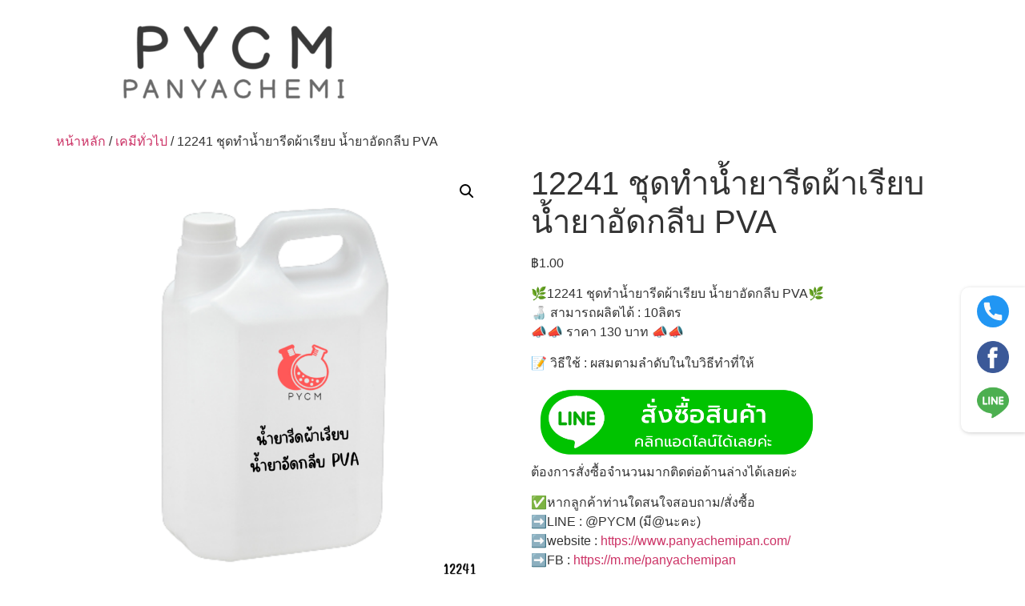

--- FILE ---
content_type: text/html; charset=UTF-8
request_url: https://teeposshop.com/shop/12241/
body_size: 13810
content:
<!doctype html>
<html lang="th">
<head>
	<meta charset="UTF-8">
	<meta name="viewport" content="width=device-width, initial-scale=1">
	<link rel="profile" href="https://gmpg.org/xfn/11">
	<meta name='robots' content='index, follow, max-image-preview:large, max-snippet:-1, max-video-preview:-1' />
<script>window._wca = window._wca || [];</script>

	<!-- This site is optimized with the Yoast SEO plugin v26.7 - https://yoast.com/wordpress/plugins/seo/ -->
	<title>12241 ชุดทำน้ำยารีดผ้าเรียบ น้ำยาอัดกลีบ PVA : PYCM ปัญญาเคมีภัณฑ์ จำหน่ายสารเคมีทุกชนิด</title>
	<meta name="description" content="12241 ชุดทำน้ำยารีดผ้าเรียบ น้ำยาอัดกลีบ PVA - PYCM ปัญญาเคมีภัณฑ์ จำหน่ายสารเคมีทุกชนิด ราคาถูก คุณภาพดี" />
	<link rel="canonical" href="https://teeposshop.com/shop/12241/" />
	<meta property="og:locale" content="th_TH" />
	<meta property="og:type" content="article" />
	<meta property="og:title" content="12241 ชุดทำน้ำยารีดผ้าเรียบ น้ำยาอัดกลีบ PVA : PYCM ปัญญาเคมีภัณฑ์ จำหน่ายสารเคมีทุกชนิด" />
	<meta property="og:description" content="12241 ชุดทำน้ำยารีดผ้าเรียบ น้ำยาอัดกลีบ PVA - PYCM ปัญญาเคมีภัณฑ์ จำหน่ายสารเคมีทุกชนิด ราคาถูก คุณภาพดี" />
	<meta property="og:url" content="https://teeposshop.com/shop/12241/" />
	<meta property="og:site_name" content="PYCM" />
	<meta property="article:modified_time" content="2022-06-13T08:17:51+00:00" />
	<meta property="og:image" content="https://teeposshop.com/wp-content/uploads/2022/06/12241-2-1.png" />
	<meta property="og:image:width" content="1080" />
	<meta property="og:image:height" content="1080" />
	<meta property="og:image:type" content="image/png" />
	<meta name="twitter:card" content="summary_large_image" />
	<meta name="twitter:label1" content="Est. reading time" />
	<meta name="twitter:data1" content="1 นาที" />
	<script type="application/ld+json" class="yoast-schema-graph">{"@context":"https://schema.org","@graph":[{"@type":"WebPage","@id":"https://teeposshop.com/shop/12241/","url":"https://teeposshop.com/shop/12241/","name":"12241 ชุดทำน้ำยารีดผ้าเรียบ น้ำยาอัดกลีบ PVA : PYCM ปัญญาเคมีภัณฑ์ จำหน่ายสารเคมีทุกชนิด","isPartOf":{"@id":"https://teeposshop.com/#website"},"primaryImageOfPage":{"@id":"https://teeposshop.com/shop/12241/#primaryimage"},"image":{"@id":"https://teeposshop.com/shop/12241/#primaryimage"},"thumbnailUrl":"https://i0.wp.com/teeposshop.com/wp-content/uploads/2022/06/12241-2-1.png?fit=1080%2C1080&ssl=1","datePublished":"2022-06-13T08:00:07+00:00","dateModified":"2022-06-13T08:17:51+00:00","description":"12241 ชุดทำน้ำยารีดผ้าเรียบ น้ำยาอัดกลีบ PVA - PYCM ปัญญาเคมีภัณฑ์ จำหน่ายสารเคมีทุกชนิด ราคาถูก คุณภาพดี","breadcrumb":{"@id":"https://teeposshop.com/shop/12241/#breadcrumb"},"inLanguage":"th","potentialAction":[{"@type":"ReadAction","target":["https://teeposshop.com/shop/12241/"]}]},{"@type":"ImageObject","inLanguage":"th","@id":"https://teeposshop.com/shop/12241/#primaryimage","url":"https://i0.wp.com/teeposshop.com/wp-content/uploads/2022/06/12241-2-1.png?fit=1080%2C1080&ssl=1","contentUrl":"https://i0.wp.com/teeposshop.com/wp-content/uploads/2022/06/12241-2-1.png?fit=1080%2C1080&ssl=1","width":1080,"height":1080,"caption":"12241 ชุดทำน้ำยารีดผ้าเรียบ น้ำยาอัดกลีบ PVA"},{"@type":"BreadcrumbList","@id":"https://teeposshop.com/shop/12241/#breadcrumb","itemListElement":[{"@type":"ListItem","position":1,"name":"Home","item":"https://teeposshop.com/"},{"@type":"ListItem","position":2,"name":"ร้านค้า","item":"https://teeposshop.com/"},{"@type":"ListItem","position":3,"name":"12241 ชุดทำน้ำยารีดผ้าเรียบ น้ำยาอัดกลีบ PVA"}]},{"@type":"WebSite","@id":"https://teeposshop.com/#website","url":"https://teeposshop.com/","name":"PYCM","description":"เคมีภัณฑ์ เคมีอุตสาหกรรม เคมีอาหาร เคมียา เคมีเกษตร เคมีระบบบำบัดน้ำ เคมีสิ่งทอ เคมีอาหารสัตว์ เคมีก่อสร้าง เคมีเครื่องสำอาง และ สารเคมีอื่นๆ","publisher":{"@id":"https://teeposshop.com/#/schema/person/62eef364e762371fa9feb4306672bb6b"},"potentialAction":[{"@type":"SearchAction","target":{"@type":"EntryPoint","urlTemplate":"https://teeposshop.com/?s={search_term_string}"},"query-input":{"@type":"PropertyValueSpecification","valueRequired":true,"valueName":"search_term_string"}}],"inLanguage":"th"},{"@type":["Person","Organization"],"@id":"https://teeposshop.com/#/schema/person/62eef364e762371fa9feb4306672bb6b","name":"preecha","image":{"@type":"ImageObject","inLanguage":"th","@id":"https://teeposshop.com/#/schema/person/image/","url":"https://i2.wp.com/teeposshop.com/wp-content/uploads/2021/12/cropped-cropped-logo.png?fit=512%2C512&ssl=1","contentUrl":"https://i2.wp.com/teeposshop.com/wp-content/uploads/2021/12/cropped-cropped-logo.png?fit=512%2C512&ssl=1","width":512,"height":512,"caption":"preecha"},"logo":{"@id":"https://teeposshop.com/#/schema/person/image/"},"sameAs":["https://teeposshop.com/"]}]}</script>
	<!-- / Yoast SEO plugin. -->


<link rel='dns-prefetch' href='//stats.wp.com' />
<link rel='preconnect' href='//i0.wp.com' />
<link rel='preconnect' href='//c0.wp.com' />
<link rel="alternate" title="oEmbed (JSON)" type="application/json+oembed" href="https://teeposshop.com/wp-json/oembed/1.0/embed?url=https%3A%2F%2Fteeposshop.com%2Fshop%2F12241%2F" />
<link rel="alternate" title="oEmbed (XML)" type="text/xml+oembed" href="https://teeposshop.com/wp-json/oembed/1.0/embed?url=https%3A%2F%2Fteeposshop.com%2Fshop%2F12241%2F&#038;format=xml" />
<style id='wp-img-auto-sizes-contain-inline-css'>
img:is([sizes=auto i],[sizes^="auto," i]){contain-intrinsic-size:3000px 1500px}
/*# sourceURL=wp-img-auto-sizes-contain-inline-css */
</style>
<style id='wp-block-library-inline-css'>
:root{--wp-block-synced-color:#7a00df;--wp-block-synced-color--rgb:122,0,223;--wp-bound-block-color:var(--wp-block-synced-color);--wp-editor-canvas-background:#ddd;--wp-admin-theme-color:#007cba;--wp-admin-theme-color--rgb:0,124,186;--wp-admin-theme-color-darker-10:#006ba1;--wp-admin-theme-color-darker-10--rgb:0,107,160.5;--wp-admin-theme-color-darker-20:#005a87;--wp-admin-theme-color-darker-20--rgb:0,90,135;--wp-admin-border-width-focus:2px}@media (min-resolution:192dpi){:root{--wp-admin-border-width-focus:1.5px}}.wp-element-button{cursor:pointer}:root .has-very-light-gray-background-color{background-color:#eee}:root .has-very-dark-gray-background-color{background-color:#313131}:root .has-very-light-gray-color{color:#eee}:root .has-very-dark-gray-color{color:#313131}:root .has-vivid-green-cyan-to-vivid-cyan-blue-gradient-background{background:linear-gradient(135deg,#00d084,#0693e3)}:root .has-purple-crush-gradient-background{background:linear-gradient(135deg,#34e2e4,#4721fb 50%,#ab1dfe)}:root .has-hazy-dawn-gradient-background{background:linear-gradient(135deg,#faaca8,#dad0ec)}:root .has-subdued-olive-gradient-background{background:linear-gradient(135deg,#fafae1,#67a671)}:root .has-atomic-cream-gradient-background{background:linear-gradient(135deg,#fdd79a,#004a59)}:root .has-nightshade-gradient-background{background:linear-gradient(135deg,#330968,#31cdcf)}:root .has-midnight-gradient-background{background:linear-gradient(135deg,#020381,#2874fc)}:root{--wp--preset--font-size--normal:16px;--wp--preset--font-size--huge:42px}.has-regular-font-size{font-size:1em}.has-larger-font-size{font-size:2.625em}.has-normal-font-size{font-size:var(--wp--preset--font-size--normal)}.has-huge-font-size{font-size:var(--wp--preset--font-size--huge)}.has-text-align-center{text-align:center}.has-text-align-left{text-align:left}.has-text-align-right{text-align:right}.has-fit-text{white-space:nowrap!important}#end-resizable-editor-section{display:none}.aligncenter{clear:both}.items-justified-left{justify-content:flex-start}.items-justified-center{justify-content:center}.items-justified-right{justify-content:flex-end}.items-justified-space-between{justify-content:space-between}.screen-reader-text{border:0;clip-path:inset(50%);height:1px;margin:-1px;overflow:hidden;padding:0;position:absolute;width:1px;word-wrap:normal!important}.screen-reader-text:focus{background-color:#ddd;clip-path:none;color:#444;display:block;font-size:1em;height:auto;left:5px;line-height:normal;padding:15px 23px 14px;text-decoration:none;top:5px;width:auto;z-index:100000}html :where(.has-border-color){border-style:solid}html :where([style*=border-top-color]){border-top-style:solid}html :where([style*=border-right-color]){border-right-style:solid}html :where([style*=border-bottom-color]){border-bottom-style:solid}html :where([style*=border-left-color]){border-left-style:solid}html :where([style*=border-width]){border-style:solid}html :where([style*=border-top-width]){border-top-style:solid}html :where([style*=border-right-width]){border-right-style:solid}html :where([style*=border-bottom-width]){border-bottom-style:solid}html :where([style*=border-left-width]){border-left-style:solid}html :where(img[class*=wp-image-]){height:auto;max-width:100%}:where(figure){margin:0 0 1em}html :where(.is-position-sticky){--wp-admin--admin-bar--position-offset:var(--wp-admin--admin-bar--height,0px)}@media screen and (max-width:600px){html :where(.is-position-sticky){--wp-admin--admin-bar--position-offset:0px}}

/*# sourceURL=wp-block-library-inline-css */
</style><style id='global-styles-inline-css'>
:root{--wp--preset--aspect-ratio--square: 1;--wp--preset--aspect-ratio--4-3: 4/3;--wp--preset--aspect-ratio--3-4: 3/4;--wp--preset--aspect-ratio--3-2: 3/2;--wp--preset--aspect-ratio--2-3: 2/3;--wp--preset--aspect-ratio--16-9: 16/9;--wp--preset--aspect-ratio--9-16: 9/16;--wp--preset--color--black: #000000;--wp--preset--color--cyan-bluish-gray: #abb8c3;--wp--preset--color--white: #ffffff;--wp--preset--color--pale-pink: #f78da7;--wp--preset--color--vivid-red: #cf2e2e;--wp--preset--color--luminous-vivid-orange: #ff6900;--wp--preset--color--luminous-vivid-amber: #fcb900;--wp--preset--color--light-green-cyan: #7bdcb5;--wp--preset--color--vivid-green-cyan: #00d084;--wp--preset--color--pale-cyan-blue: #8ed1fc;--wp--preset--color--vivid-cyan-blue: #0693e3;--wp--preset--color--vivid-purple: #9b51e0;--wp--preset--gradient--vivid-cyan-blue-to-vivid-purple: linear-gradient(135deg,rgb(6,147,227) 0%,rgb(155,81,224) 100%);--wp--preset--gradient--light-green-cyan-to-vivid-green-cyan: linear-gradient(135deg,rgb(122,220,180) 0%,rgb(0,208,130) 100%);--wp--preset--gradient--luminous-vivid-amber-to-luminous-vivid-orange: linear-gradient(135deg,rgb(252,185,0) 0%,rgb(255,105,0) 100%);--wp--preset--gradient--luminous-vivid-orange-to-vivid-red: linear-gradient(135deg,rgb(255,105,0) 0%,rgb(207,46,46) 100%);--wp--preset--gradient--very-light-gray-to-cyan-bluish-gray: linear-gradient(135deg,rgb(238,238,238) 0%,rgb(169,184,195) 100%);--wp--preset--gradient--cool-to-warm-spectrum: linear-gradient(135deg,rgb(74,234,220) 0%,rgb(151,120,209) 20%,rgb(207,42,186) 40%,rgb(238,44,130) 60%,rgb(251,105,98) 80%,rgb(254,248,76) 100%);--wp--preset--gradient--blush-light-purple: linear-gradient(135deg,rgb(255,206,236) 0%,rgb(152,150,240) 100%);--wp--preset--gradient--blush-bordeaux: linear-gradient(135deg,rgb(254,205,165) 0%,rgb(254,45,45) 50%,rgb(107,0,62) 100%);--wp--preset--gradient--luminous-dusk: linear-gradient(135deg,rgb(255,203,112) 0%,rgb(199,81,192) 50%,rgb(65,88,208) 100%);--wp--preset--gradient--pale-ocean: linear-gradient(135deg,rgb(255,245,203) 0%,rgb(182,227,212) 50%,rgb(51,167,181) 100%);--wp--preset--gradient--electric-grass: linear-gradient(135deg,rgb(202,248,128) 0%,rgb(113,206,126) 100%);--wp--preset--gradient--midnight: linear-gradient(135deg,rgb(2,3,129) 0%,rgb(40,116,252) 100%);--wp--preset--font-size--small: 13px;--wp--preset--font-size--medium: 20px;--wp--preset--font-size--large: 36px;--wp--preset--font-size--x-large: 42px;--wp--preset--spacing--20: 0.44rem;--wp--preset--spacing--30: 0.67rem;--wp--preset--spacing--40: 1rem;--wp--preset--spacing--50: 1.5rem;--wp--preset--spacing--60: 2.25rem;--wp--preset--spacing--70: 3.38rem;--wp--preset--spacing--80: 5.06rem;--wp--preset--shadow--natural: 6px 6px 9px rgba(0, 0, 0, 0.2);--wp--preset--shadow--deep: 12px 12px 50px rgba(0, 0, 0, 0.4);--wp--preset--shadow--sharp: 6px 6px 0px rgba(0, 0, 0, 0.2);--wp--preset--shadow--outlined: 6px 6px 0px -3px rgb(255, 255, 255), 6px 6px rgb(0, 0, 0);--wp--preset--shadow--crisp: 6px 6px 0px rgb(0, 0, 0);}:root { --wp--style--global--content-size: 800px;--wp--style--global--wide-size: 1200px; }:where(body) { margin: 0; }.wp-site-blocks > .alignleft { float: left; margin-right: 2em; }.wp-site-blocks > .alignright { float: right; margin-left: 2em; }.wp-site-blocks > .aligncenter { justify-content: center; margin-left: auto; margin-right: auto; }:where(.wp-site-blocks) > * { margin-block-start: 24px; margin-block-end: 0; }:where(.wp-site-blocks) > :first-child { margin-block-start: 0; }:where(.wp-site-blocks) > :last-child { margin-block-end: 0; }:root { --wp--style--block-gap: 24px; }:root :where(.is-layout-flow) > :first-child{margin-block-start: 0;}:root :where(.is-layout-flow) > :last-child{margin-block-end: 0;}:root :where(.is-layout-flow) > *{margin-block-start: 24px;margin-block-end: 0;}:root :where(.is-layout-constrained) > :first-child{margin-block-start: 0;}:root :where(.is-layout-constrained) > :last-child{margin-block-end: 0;}:root :where(.is-layout-constrained) > *{margin-block-start: 24px;margin-block-end: 0;}:root :where(.is-layout-flex){gap: 24px;}:root :where(.is-layout-grid){gap: 24px;}.is-layout-flow > .alignleft{float: left;margin-inline-start: 0;margin-inline-end: 2em;}.is-layout-flow > .alignright{float: right;margin-inline-start: 2em;margin-inline-end: 0;}.is-layout-flow > .aligncenter{margin-left: auto !important;margin-right: auto !important;}.is-layout-constrained > .alignleft{float: left;margin-inline-start: 0;margin-inline-end: 2em;}.is-layout-constrained > .alignright{float: right;margin-inline-start: 2em;margin-inline-end: 0;}.is-layout-constrained > .aligncenter{margin-left: auto !important;margin-right: auto !important;}.is-layout-constrained > :where(:not(.alignleft):not(.alignright):not(.alignfull)){max-width: var(--wp--style--global--content-size);margin-left: auto !important;margin-right: auto !important;}.is-layout-constrained > .alignwide{max-width: var(--wp--style--global--wide-size);}body .is-layout-flex{display: flex;}.is-layout-flex{flex-wrap: wrap;align-items: center;}.is-layout-flex > :is(*, div){margin: 0;}body .is-layout-grid{display: grid;}.is-layout-grid > :is(*, div){margin: 0;}body{padding-top: 0px;padding-right: 0px;padding-bottom: 0px;padding-left: 0px;}a:where(:not(.wp-element-button)){text-decoration: underline;}:root :where(.wp-element-button, .wp-block-button__link){background-color: #32373c;border-width: 0;color: #fff;font-family: inherit;font-size: inherit;font-style: inherit;font-weight: inherit;letter-spacing: inherit;line-height: inherit;padding-top: calc(0.667em + 2px);padding-right: calc(1.333em + 2px);padding-bottom: calc(0.667em + 2px);padding-left: calc(1.333em + 2px);text-decoration: none;text-transform: inherit;}.has-black-color{color: var(--wp--preset--color--black) !important;}.has-cyan-bluish-gray-color{color: var(--wp--preset--color--cyan-bluish-gray) !important;}.has-white-color{color: var(--wp--preset--color--white) !important;}.has-pale-pink-color{color: var(--wp--preset--color--pale-pink) !important;}.has-vivid-red-color{color: var(--wp--preset--color--vivid-red) !important;}.has-luminous-vivid-orange-color{color: var(--wp--preset--color--luminous-vivid-orange) !important;}.has-luminous-vivid-amber-color{color: var(--wp--preset--color--luminous-vivid-amber) !important;}.has-light-green-cyan-color{color: var(--wp--preset--color--light-green-cyan) !important;}.has-vivid-green-cyan-color{color: var(--wp--preset--color--vivid-green-cyan) !important;}.has-pale-cyan-blue-color{color: var(--wp--preset--color--pale-cyan-blue) !important;}.has-vivid-cyan-blue-color{color: var(--wp--preset--color--vivid-cyan-blue) !important;}.has-vivid-purple-color{color: var(--wp--preset--color--vivid-purple) !important;}.has-black-background-color{background-color: var(--wp--preset--color--black) !important;}.has-cyan-bluish-gray-background-color{background-color: var(--wp--preset--color--cyan-bluish-gray) !important;}.has-white-background-color{background-color: var(--wp--preset--color--white) !important;}.has-pale-pink-background-color{background-color: var(--wp--preset--color--pale-pink) !important;}.has-vivid-red-background-color{background-color: var(--wp--preset--color--vivid-red) !important;}.has-luminous-vivid-orange-background-color{background-color: var(--wp--preset--color--luminous-vivid-orange) !important;}.has-luminous-vivid-amber-background-color{background-color: var(--wp--preset--color--luminous-vivid-amber) !important;}.has-light-green-cyan-background-color{background-color: var(--wp--preset--color--light-green-cyan) !important;}.has-vivid-green-cyan-background-color{background-color: var(--wp--preset--color--vivid-green-cyan) !important;}.has-pale-cyan-blue-background-color{background-color: var(--wp--preset--color--pale-cyan-blue) !important;}.has-vivid-cyan-blue-background-color{background-color: var(--wp--preset--color--vivid-cyan-blue) !important;}.has-vivid-purple-background-color{background-color: var(--wp--preset--color--vivid-purple) !important;}.has-black-border-color{border-color: var(--wp--preset--color--black) !important;}.has-cyan-bluish-gray-border-color{border-color: var(--wp--preset--color--cyan-bluish-gray) !important;}.has-white-border-color{border-color: var(--wp--preset--color--white) !important;}.has-pale-pink-border-color{border-color: var(--wp--preset--color--pale-pink) !important;}.has-vivid-red-border-color{border-color: var(--wp--preset--color--vivid-red) !important;}.has-luminous-vivid-orange-border-color{border-color: var(--wp--preset--color--luminous-vivid-orange) !important;}.has-luminous-vivid-amber-border-color{border-color: var(--wp--preset--color--luminous-vivid-amber) !important;}.has-light-green-cyan-border-color{border-color: var(--wp--preset--color--light-green-cyan) !important;}.has-vivid-green-cyan-border-color{border-color: var(--wp--preset--color--vivid-green-cyan) !important;}.has-pale-cyan-blue-border-color{border-color: var(--wp--preset--color--pale-cyan-blue) !important;}.has-vivid-cyan-blue-border-color{border-color: var(--wp--preset--color--vivid-cyan-blue) !important;}.has-vivid-purple-border-color{border-color: var(--wp--preset--color--vivid-purple) !important;}.has-vivid-cyan-blue-to-vivid-purple-gradient-background{background: var(--wp--preset--gradient--vivid-cyan-blue-to-vivid-purple) !important;}.has-light-green-cyan-to-vivid-green-cyan-gradient-background{background: var(--wp--preset--gradient--light-green-cyan-to-vivid-green-cyan) !important;}.has-luminous-vivid-amber-to-luminous-vivid-orange-gradient-background{background: var(--wp--preset--gradient--luminous-vivid-amber-to-luminous-vivid-orange) !important;}.has-luminous-vivid-orange-to-vivid-red-gradient-background{background: var(--wp--preset--gradient--luminous-vivid-orange-to-vivid-red) !important;}.has-very-light-gray-to-cyan-bluish-gray-gradient-background{background: var(--wp--preset--gradient--very-light-gray-to-cyan-bluish-gray) !important;}.has-cool-to-warm-spectrum-gradient-background{background: var(--wp--preset--gradient--cool-to-warm-spectrum) !important;}.has-blush-light-purple-gradient-background{background: var(--wp--preset--gradient--blush-light-purple) !important;}.has-blush-bordeaux-gradient-background{background: var(--wp--preset--gradient--blush-bordeaux) !important;}.has-luminous-dusk-gradient-background{background: var(--wp--preset--gradient--luminous-dusk) !important;}.has-pale-ocean-gradient-background{background: var(--wp--preset--gradient--pale-ocean) !important;}.has-electric-grass-gradient-background{background: var(--wp--preset--gradient--electric-grass) !important;}.has-midnight-gradient-background{background: var(--wp--preset--gradient--midnight) !important;}.has-small-font-size{font-size: var(--wp--preset--font-size--small) !important;}.has-medium-font-size{font-size: var(--wp--preset--font-size--medium) !important;}.has-large-font-size{font-size: var(--wp--preset--font-size--large) !important;}.has-x-large-font-size{font-size: var(--wp--preset--font-size--x-large) !important;}
/*# sourceURL=global-styles-inline-css */
</style>

<style id='woocommerce-inline-inline-css'>
.woocommerce form .form-row .required { visibility: visible; }
/*# sourceURL=woocommerce-inline-inline-css */
</style>
<link rel='stylesheet' id='wpo_min-header-0-css' href='https://teeposshop.com/wp-content/cache/wpo-minify/1768122756/assets/wpo-minify-header-e00d13db.min.css' media='all' />
<link rel='stylesheet' id='photoswipe-css' href='https://c0.wp.com/p/woocommerce/10.4.3/assets/css/photoswipe/photoswipe.min.css' media='all' />
<link rel='stylesheet' id='photoswipe-default-skin-css' href='https://c0.wp.com/p/woocommerce/10.4.3/assets/css/photoswipe/default-skin/default-skin.min.css' media='all' />
<link rel='stylesheet' id='woocommerce-layout-css' href='https://c0.wp.com/p/woocommerce/10.4.3/assets/css/woocommerce-layout.css' media='all' />
<style id='woocommerce-layout-inline-css'>

	.infinite-scroll .woocommerce-pagination {
		display: none;
	}
/*# sourceURL=woocommerce-layout-inline-css */
</style>
<link rel='stylesheet' id='woocommerce-smallscreen-css' href='https://c0.wp.com/p/woocommerce/10.4.3/assets/css/woocommerce-smallscreen.css' media='only screen and (max-width: 768px)' />
<link rel='stylesheet' id='woocommerce-general-css' href='https://c0.wp.com/p/woocommerce/10.4.3/assets/css/woocommerce.css' media='all' />
<link rel='stylesheet' id='wpo_min-header-6-css' href='https://teeposshop.com/wp-content/cache/wpo-minify/1768122756/assets/wpo-minify-header-b7b32af4.min.css' media='all' />
<script src="https://c0.wp.com/c/6.9/wp-includes/js/jquery/jquery.min.js" id="jquery-core-js"></script>
<script src="https://c0.wp.com/c/6.9/wp-includes/js/jquery/jquery-migrate.min.js" id="jquery-migrate-js"></script>
<script src="https://c0.wp.com/p/woocommerce/10.4.3/assets/js/jquery-blockui/jquery.blockUI.min.js" id="wc-jquery-blockui-js" defer data-wp-strategy="defer"></script>
<script id="wc-add-to-cart-js-extra">
var wc_add_to_cart_params = {"ajax_url":"/wp-admin/admin-ajax.php","wc_ajax_url":"/?wc-ajax=%%endpoint%%","i18n_view_cart":"\u0e14\u0e39\u0e15\u0e30\u0e01\u0e23\u0e49\u0e32\u0e2a\u0e34\u0e19\u0e04\u0e49\u0e32","cart_url":"https://teeposshop.com/cart/","is_cart":"","cart_redirect_after_add":"no"};
//# sourceURL=wc-add-to-cart-js-extra
</script>
<script src="https://c0.wp.com/p/woocommerce/10.4.3/assets/js/frontend/add-to-cart.min.js" id="wc-add-to-cart-js" defer data-wp-strategy="defer"></script>
<script src="https://c0.wp.com/p/woocommerce/10.4.3/assets/js/zoom/jquery.zoom.min.js" id="wc-zoom-js" defer data-wp-strategy="defer"></script>
<script src="https://c0.wp.com/p/woocommerce/10.4.3/assets/js/flexslider/jquery.flexslider.min.js" id="wc-flexslider-js" defer data-wp-strategy="defer"></script>
<script src="https://c0.wp.com/p/woocommerce/10.4.3/assets/js/photoswipe/photoswipe.min.js" id="wc-photoswipe-js" defer data-wp-strategy="defer"></script>
<script src="https://c0.wp.com/p/woocommerce/10.4.3/assets/js/photoswipe/photoswipe-ui-default.min.js" id="wc-photoswipe-ui-default-js" defer data-wp-strategy="defer"></script>
<script id="wc-single-product-js-extra">
var wc_single_product_params = {"i18n_required_rating_text":"\u0e01\u0e23\u0e38\u0e13\u0e32\u0e40\u0e25\u0e37\u0e2d\u0e01\u0e23\u0e30\u0e14\u0e31\u0e1a","i18n_rating_options":["1 of 5 stars","2 of 5 stars","3 of 5 stars","4 of 5 stars","5 of 5 stars"],"i18n_product_gallery_trigger_text":"View full-screen image gallery","review_rating_required":"yes","flexslider":{"rtl":false,"animation":"slide","smoothHeight":true,"directionNav":false,"controlNav":"thumbnails","slideshow":false,"animationSpeed":500,"animationLoop":false,"allowOneSlide":false},"zoom_enabled":"1","zoom_options":[],"photoswipe_enabled":"1","photoswipe_options":{"shareEl":false,"closeOnScroll":false,"history":false,"hideAnimationDuration":0,"showAnimationDuration":0},"flexslider_enabled":"1"};
//# sourceURL=wc-single-product-js-extra
</script>
<script src="https://c0.wp.com/p/woocommerce/10.4.3/assets/js/frontend/single-product.min.js" id="wc-single-product-js" defer data-wp-strategy="defer"></script>
<script src="https://c0.wp.com/p/woocommerce/10.4.3/assets/js/js-cookie/js.cookie.min.js" id="wc-js-cookie-js" defer data-wp-strategy="defer"></script>
<script id="woocommerce-js-extra">
var woocommerce_params = {"ajax_url":"/wp-admin/admin-ajax.php","wc_ajax_url":"/?wc-ajax=%%endpoint%%","i18n_password_show":"Show password","i18n_password_hide":"Hide password"};
//# sourceURL=woocommerce-js-extra
</script>
<script src="https://c0.wp.com/p/woocommerce/10.4.3/assets/js/frontend/woocommerce.min.js" id="woocommerce-js" defer data-wp-strategy="defer"></script>
<script src="https://stats.wp.com/s-202603.js" id="woocommerce-analytics-js" defer data-wp-strategy="defer"></script>
<link rel="https://api.w.org/" href="https://teeposshop.com/wp-json/" /><link rel="alternate" title="JSON" type="application/json" href="https://teeposshop.com/wp-json/wp/v2/product/2799" /><link rel="EditURI" type="application/rsd+xml" title="RSD" href="https://teeposshop.com/xmlrpc.php?rsd" />

<link rel='shortlink' href='https://teeposshop.com/?p=2799' />
	<style>img#wpstats{display:none}</style>
		<meta name="description" content="🌿12241 ชุดทำน้ำยารีดผ้าเรียบ น้ำยาอัดกลีบ PVA🌿
🍶 สามารถผลิตได้ : 10ลิตร
📣📣 ราคา 130 บาท 📣📣

📝 วิธีใช้ : ผสมตามลำดับในใบวิธีทำที่ให้

ต้องการสั่งซื้อจำนวนมากติดต่อด้านล่างได้เลยค่ะ

✅หากลูกค้าท่านใดสนใจสอบถาม/สั่งซื้อ
➡️LINE : @PYCM (มี@นะคะ)
➡️website : https://www.panyachemipan.com/
➡️FB : https://m.me/panyachemipan

#ชุดเคมี #ชุดเคมีโลชั่นครีมเซรั่มผลิตราคาถูก #เคมีภัณฑ์ #ส่วนประกอบเครื่องสำอาง #chemi #โรงงาน #เครื่องสำอาง
#ร้านขายเคมีภัณฑ์ #หัวน้ำหอม #perfume #เครื่องปั่นครีม #เครื่องบรรจุครีม เครื่องอบฟิล์มหด #เคมีอุตสาหกรรม #จำหน่ายเคมี #อุปกรณ์การเกษตร">
	<noscript><style>.woocommerce-product-gallery{ opacity: 1 !important; }</style></noscript>
	<link rel="icon" href="https://i0.wp.com/teeposshop.com/wp-content/uploads/2021/12/cropped-cropped-logo.png?fit=32%2C32&#038;ssl=1" sizes="32x32" />
<link rel="icon" href="https://i0.wp.com/teeposshop.com/wp-content/uploads/2021/12/cropped-cropped-logo.png?fit=192%2C192&#038;ssl=1" sizes="192x192" />
<link rel="apple-touch-icon" href="https://i0.wp.com/teeposshop.com/wp-content/uploads/2021/12/cropped-cropped-logo.png?fit=180%2C180&#038;ssl=1" />
<meta name="msapplication-TileImage" content="https://i0.wp.com/teeposshop.com/wp-content/uploads/2021/12/cropped-cropped-logo.png?fit=270%2C270&#038;ssl=1" />
<link rel='stylesheet' id='wc-blocks-style-css' href='https://c0.wp.com/p/woocommerce/10.4.3/assets/client/blocks/wc-blocks.css' media='all' />
</head>
<body class="wp-singular product-template-default single single-product postid-2799 wp-custom-logo wp-embed-responsive wp-theme-hello-elementor theme-hello-elementor woocommerce woocommerce-page woocommerce-no-js hello-elementor-default">



<a class="skip-link screen-reader-text" href="#content">Skip to content</a>


<header id="site-header" class="site-header">

	<div class="site-branding">
		<a href="https://teeposshop.com/" class="custom-logo-link" rel="home"><img width="449" height="126" src="https://i0.wp.com/teeposshop.com/wp-content/uploads/2021/12/cropped-cropped-cropped-logo.png?fit=449%2C126&amp;ssl=1" class="custom-logo" alt="PYCM" decoding="async" fetchpriority="high" srcset="https://i0.wp.com/teeposshop.com/wp-content/uploads/2021/12/cropped-cropped-cropped-logo.png?w=449&amp;ssl=1 449w, https://i0.wp.com/teeposshop.com/wp-content/uploads/2021/12/cropped-cropped-cropped-logo.png?resize=300%2C84&amp;ssl=1 300w, https://i0.wp.com/teeposshop.com/wp-content/uploads/2021/12/cropped-cropped-cropped-logo.png?resize=224%2C63&amp;ssl=1 224w" sizes="(max-width: 449px) 100vw, 449px" /></a>	</div>

	</header>

	<div id="primary" class="content-area"><main id="main" class="site-main" role="main"><nav class="woocommerce-breadcrumb" aria-label="Breadcrumb"><a href="https://teeposshop.com">หน้าหลัก</a>&nbsp;&#47;&nbsp;<a href="https://teeposshop.com/product-category/%e0%b9%80%e0%b8%84%e0%b8%a1%e0%b8%b5%e0%b8%97%e0%b8%b1%e0%b9%88%e0%b8%a7%e0%b9%84%e0%b8%9b/">เคมีทั่วไป</a>&nbsp;&#47;&nbsp;12241 ชุดทำน้ำยารีดผ้าเรียบ น้ำยาอัดกลีบ PVA</nav>
					
			<div class="woocommerce-notices-wrapper"></div><div id="product-2799" class="product type-product post-2799 status-publish first instock product_cat-24 product_tag-chemi product_tag-perfume product_tag-35 product_tag-360 product_tag-62 product_tag-352 product_tag-349 product_tag-357 product_tag-351 product_tag-350 product_tag-354 product_tag-136 product_tag-45 product_tag-353 product_tag-20 product_tag-69 product_tag-304 product_tag-166 product_tag-359 product_tag-356 has-post-thumbnail shipping-taxable purchasable product-type-simple">

	<div class="woocommerce-product-gallery woocommerce-product-gallery--with-images woocommerce-product-gallery--columns-4 images" data-columns="4" style="opacity: 0; transition: opacity .25s ease-in-out;">
	<div class="woocommerce-product-gallery__wrapper">
		<div data-thumb="https://i0.wp.com/teeposshop.com/wp-content/uploads/2022/06/12241-2-1.png?resize=100%2C100&#038;ssl=1" data-thumb-alt="12241 ชุดทำน้ำยารีดผ้าเรียบ น้ำยาอัดกลีบ PVA" data-thumb-srcset="https://i0.wp.com/teeposshop.com/wp-content/uploads/2022/06/12241-2-1.png?w=1080&amp;ssl=1 1080w, https://i0.wp.com/teeposshop.com/wp-content/uploads/2022/06/12241-2-1.png?resize=350%2C350&amp;ssl=1 350w, https://i0.wp.com/teeposshop.com/wp-content/uploads/2022/06/12241-2-1.png?resize=100%2C100&amp;ssl=1 100w, https://i0.wp.com/teeposshop.com/wp-content/uploads/2022/06/12241-2-1.png?resize=920%2C920&amp;ssl=1 920w, https://i0.wp.com/teeposshop.com/wp-content/uploads/2022/06/12241-2-1.png?resize=768%2C768&amp;ssl=1 768w"  data-thumb-sizes="(max-width: 100px) 100vw, 100px" class="woocommerce-product-gallery__image"><a href="https://i0.wp.com/teeposshop.com/wp-content/uploads/2022/06/12241-2-1.png?fit=1080%2C1080&#038;ssl=1"><img width="920" height="920" src="https://i0.wp.com/teeposshop.com/wp-content/uploads/2022/06/12241-2-1.png?fit=920%2C920&amp;ssl=1" class="wp-post-image" alt="12241 ชุดทำน้ำยารีดผ้าเรียบ น้ำยาอัดกลีบ PVA" data-caption="" data-src="https://i0.wp.com/teeposshop.com/wp-content/uploads/2022/06/12241-2-1.png?fit=1080%2C1080&#038;ssl=1" data-large_image="https://i0.wp.com/teeposshop.com/wp-content/uploads/2022/06/12241-2-1.png?fit=1080%2C1080&#038;ssl=1" data-large_image_width="1080" data-large_image_height="1080" decoding="async" srcset="https://i0.wp.com/teeposshop.com/wp-content/uploads/2022/06/12241-2-1.png?w=1080&amp;ssl=1 1080w, https://i0.wp.com/teeposshop.com/wp-content/uploads/2022/06/12241-2-1.png?resize=350%2C350&amp;ssl=1 350w, https://i0.wp.com/teeposshop.com/wp-content/uploads/2022/06/12241-2-1.png?resize=100%2C100&amp;ssl=1 100w, https://i0.wp.com/teeposshop.com/wp-content/uploads/2022/06/12241-2-1.png?resize=920%2C920&amp;ssl=1 920w, https://i0.wp.com/teeposshop.com/wp-content/uploads/2022/06/12241-2-1.png?resize=768%2C768&amp;ssl=1 768w" sizes="(max-width: 920px) 100vw, 920px" /></a></div>	</div>
</div>

	<div class="summary entry-summary">
		<h1 class="product_title entry-title">12241 ชุดทำน้ำยารีดผ้าเรียบ น้ำยาอัดกลีบ PVA</h1><p class="price"><span class="woocommerce-Price-amount amount"><bdi><span class="woocommerce-Price-currencySymbol">&#3647;</span>1.00</bdi></span></p>
<div class="woocommerce-product-details__short-description">
	<p>🌿12241 ชุดทำน้ำยารีดผ้าเรียบ น้ำยาอัดกลีบ PVA🌿<br />
🍶 สามารถผลิตได้ : 10ลิตร<br />
📣📣 ราคา 130 บาท 📣📣</p>
<p>📝 วิธีใช้ : ผสมตามลำดับในใบวิธีทำที่ให้</p>
<p><a href="https://lin.ee/wVuO8nI"><img class="aligncenter wp-image-1165" src="https://teeposshop.com/wp-content/uploads/2022/04/icon-line.png" alt="" width="361" height="98" /></a>ต้องการสั่งซื้อจำนวนมากติดต่อด้านล่างได้เลยค่ะ</p>
<p>✅หากลูกค้าท่านใดสนใจสอบถาม/สั่งซื้อ<br />
➡️LINE : @PYCM (มี@นะคะ)<br />
➡️website : <a href="https://www.panyachemipan.com/" target="_blank" rel="nofollow noopener">https://www.panyachemipan.com/</a><br />
➡️FB : <a href="https://m.me/panyachemipan" target="_blank" rel="nofollow noopener">https://m.me/panyachemipan</a></p>
<p>#ชุดเคมี #ชุดเคมีโลชั่นครีมเซรั่มผลิตราคาถูก #เคมีภัณฑ์ #ส่วนประกอบเครื่องสำอาง #chemi #โรงงาน #เครื่องสำอาง<br />
#ร้านขายเคมีภัณฑ์ #หัวน้ำหอม #perfume #เครื่องปั่นครีม #เครื่องบรรจุครีม เครื่องอบฟิล์มหด #เคมีอุตสาหกรรม #จำหน่ายเคมี #อุปกรณ์การเกษตร</p>
</div>

	
	<form class="cart" action="https://teeposshop.com/shop/12241/" method="post" enctype='multipart/form-data'>
		
		<div class="quantity">
		<label class="screen-reader-text" for="quantity_696bb920b1f33">จำนวน 12241 ชุดทำน้ำยารีดผ้าเรียบ น้ำยาอัดกลีบ PVA ชิ้น</label>
	<input
		type="number"
				id="quantity_696bb920b1f33"
		class="input-text qty text"
		name="quantity"
		value="1"
		aria-label="Product quantity"
				min="1"
							step="1"
			placeholder=""
			inputmode="numeric"
			autocomplete="off"
			/>
	</div>

		<button type="submit" name="add-to-cart" value="2799" class="single_add_to_cart_button button alt">หยิบใส่ตะกร้า</button>

			</form>

	
<div class="product_meta">

	
	
		<span class="sku_wrapper">รหัสสินค้า: <span class="sku">12241</span></span>

	
	<span class="posted_in">หมวดหมู่: <a href="https://teeposshop.com/product-category/%e0%b9%80%e0%b8%84%e0%b8%a1%e0%b8%b5%e0%b8%97%e0%b8%b1%e0%b9%88%e0%b8%a7%e0%b9%84%e0%b8%9b/" rel="tag">เคมีทั่วไป</a></span>
	<span class="tagged_as">ป้ายกำกับ: <a href="https://teeposshop.com/product-tag/chemi/" rel="tag">chemi</a>, <a href="https://teeposshop.com/product-tag/perfume/" rel="tag">perfume</a>, <a href="https://teeposshop.com/product-tag/%e0%b8%82%e0%b8%b2%e0%b8%a2%e0%b9%80%e0%b8%84%e0%b8%a1%e0%b8%b5%e0%b8%a3%e0%b8%b2%e0%b8%84%e0%b8%b2%e0%b8%96%e0%b8%b9%e0%b8%81/" rel="tag">ขายเคมีราคาถูก</a>, <a href="https://teeposshop.com/product-tag/%e0%b8%88%e0%b8%b3%e0%b8%ab%e0%b8%99%e0%b9%88%e0%b8%b2%e0%b8%a2%e0%b9%80%e0%b8%84%e0%b8%a1%e0%b8%b5/" rel="tag">จำหน่ายเคมี</a>, <a href="https://teeposshop.com/product-tag/%e0%b8%8a%e0%b8%b8%e0%b8%94%e0%b9%80%e0%b8%84%e0%b8%a1%e0%b8%b5/" rel="tag">ชุดเคมี</a>, <a href="https://teeposshop.com/product-tag/%e0%b8%8a%e0%b8%b8%e0%b8%94%e0%b9%80%e0%b8%84%e0%b8%a1%e0%b8%b5%e0%b9%80%e0%b8%84%e0%b8%a3%e0%b8%b7%e0%b9%88%e0%b8%ad%e0%b8%87%e0%b8%aa%e0%b8%b3%e0%b8%ad%e0%b8%b2%e0%b8%87%e0%b8%a3%e0%b8%b2%e0%b8%84/" rel="tag">ชุดเคมีเครื่องสำอางราคาถูก</a>, <a href="https://teeposshop.com/product-tag/%e0%b8%a1%e0%b8%b5%e0%b8%a7%e0%b8%b4%e0%b8%98%e0%b8%b5%e0%b8%97%e0%b8%b3%e0%b9%83%e0%b8%ab%e0%b9%89%e0%b8%ad%e0%b8%a2%e0%b9%88%e0%b8%b2%e0%b8%87%e0%b8%a5%e0%b8%b0%e0%b9%80%e0%b8%ad%e0%b8%b5%e0%b8%a2/" rel="tag">มีวิธีทำให้อย่างละเอียดทุกชุด</a>, <a href="https://teeposshop.com/product-tag/%e0%b8%a3%e0%b9%89%e0%b8%b2%e0%b8%99%e0%b8%82%e0%b8%b2%e0%b8%a2%e0%b9%80%e0%b8%84%e0%b8%a1%e0%b8%b5%e0%b8%a0%e0%b8%b1%e0%b8%93%e0%b8%91%e0%b9%8c/" rel="tag">ร้านขายเคมีภัณฑ์</a>, <a href="https://teeposshop.com/product-tag/%e0%b8%aa%e0%b8%a3%e0%b9%89%e0%b8%b2%e0%b8%87%e0%b8%a3%e0%b8%b2%e0%b8%a2%e0%b9%84%e0%b8%94%e0%b9%89/" rel="tag">สร้างรายได้</a>, <a href="https://teeposshop.com/product-tag/%e0%b8%aa%e0%b8%a3%e0%b9%89%e0%b8%b2%e0%b8%87%e0%b8%ad%e0%b8%b2%e0%b8%8a%e0%b8%b5%e0%b8%9e/" rel="tag">สร้างอาชีพ</a>, <a href="https://teeposshop.com/product-tag/%e0%b8%aa%e0%b9%88%e0%b8%a7%e0%b8%99%e0%b8%9b%e0%b8%a3%e0%b8%b0%e0%b8%81%e0%b8%ad%e0%b8%9a%e0%b9%80%e0%b8%84%e0%b8%a3%e0%b8%b7%e0%b9%88%e0%b8%ad%e0%b8%87%e0%b8%aa%e0%b8%b3%e0%b8%ad%e0%b8%b2%e0%b8%87/" rel="tag">ส่วนประกอบเครื่องสำอาง</a>, <a href="https://teeposshop.com/product-tag/%e0%b8%ab%e0%b8%b1%e0%b8%a7%e0%b8%99%e0%b9%89%e0%b8%b3%e0%b8%ab%e0%b8%ad%e0%b8%a1/" rel="tag">หัวน้ำหอม</a>, <a href="https://teeposshop.com/product-tag/%e0%b8%ad%e0%b8%b8%e0%b8%9b%e0%b8%81%e0%b8%a3%e0%b8%93%e0%b9%8c%e0%b8%81%e0%b8%b2%e0%b8%a3%e0%b9%80%e0%b8%81%e0%b8%a9%e0%b8%95%e0%b8%a3/" rel="tag">อุปกรณ์การเกษตร</a>, <a href="https://teeposshop.com/product-tag/%e0%b9%80%e0%b8%84%e0%b8%a1%e0%b8%b5%e0%b8%a0%e0%b8%b1%e0%b8%93%e0%b8%91%e0%b9%8c/" rel="tag">เคมีภัณฑ์</a>, <a href="https://teeposshop.com/product-tag/%e0%b9%80%e0%b8%84%e0%b8%a1%e0%b8%b5%e0%b8%ad%e0%b8%b8%e0%b8%95%e0%b8%aa%e0%b8%b2%e0%b8%ab%e0%b8%81%e0%b8%a3%e0%b8%a3%e0%b8%a1/" rel="tag">เคมีอุตสาหกรรม</a>, <a href="https://teeposshop.com/product-tag/%e0%b9%80%e0%b8%84%e0%b8%a3%e0%b8%b7%e0%b9%88%e0%b8%ad%e0%b8%87%e0%b8%9a%e0%b8%a3%e0%b8%a3%e0%b8%88%e0%b8%b8%e0%b8%84%e0%b8%a3%e0%b8%b5%e0%b8%a1/" rel="tag">เครื่องบรรจุครีม</a>, <a href="https://teeposshop.com/product-tag/%e0%b9%80%e0%b8%84%e0%b8%a3%e0%b8%b7%e0%b9%88%e0%b8%ad%e0%b8%87%e0%b8%9b%e0%b8%b1%e0%b9%88%e0%b8%99%e0%b8%84%e0%b8%a3%e0%b8%b5%e0%b8%a1/" rel="tag">เครื่องปั่นครีม</a>, <a href="https://teeposshop.com/product-tag/%e0%b9%80%e0%b8%84%e0%b8%a3%e0%b8%b7%e0%b9%88%e0%b8%ad%e0%b8%87%e0%b8%aa%e0%b8%b3%e0%b8%ad%e0%b8%b2%e0%b8%87/" rel="tag">เครื่องสำอาง</a>, <a href="https://teeposshop.com/product-tag/%e0%b9%80%e0%b8%84%e0%b8%a3%e0%b8%b7%e0%b9%88%e0%b8%ad%e0%b8%87%e0%b8%ad%e0%b8%9a%e0%b8%9f%e0%b8%b4%e0%b8%a5%e0%b9%8c%e0%b8%a1%e0%b8%ab%e0%b8%94/" rel="tag">เครื่องอบฟิล์มหด</a>, <a href="https://teeposshop.com/product-tag/%e0%b9%82%e0%b8%a3%e0%b8%87%e0%b8%87%e0%b8%b2%e0%b8%99/" rel="tag">โรงงาน</a></span>
	
</div>
	</div>

	
	<div class="woocommerce-tabs wc-tabs-wrapper">
		<ul class="tabs wc-tabs" role="tablist">
							<li role="presentation" class="description_tab" id="tab-title-description">
					<a href="#tab-description" role="tab" aria-controls="tab-description">
						คำอธิบาย					</a>
				</li>
					</ul>
					<div class="woocommerce-Tabs-panel woocommerce-Tabs-panel--description panel entry-content wc-tab" id="tab-description" role="tabpanel" aria-labelledby="tab-title-description">
				
	<h2>คำอธิบาย</h2>

	<div class="wmtp-tab-tt-footer-main">
		<div class="  wmtp-tab-tt-footer wmtp-tab-mobile-horizontal wmtp-none-desktop wmtp-none-tablet wmtp-none-mobile wmtp-- choose style - wmtp-mobile-w33-per wmtp-tableSize-w80" style="background-color: #fff;box-shadow: 1px 1px 5px #ccc;bottom:25%;right: 0;border-radius: 10px 0 0 10px;"><ul id="wmtp-length-li"><li class="wmtp-borderNone visible"><a target="_blank" href="tel:0864180910" class="wmtp-zoominout wmtp-tooltip " rel="nofollow"><img class="wmtp-call-class" style="width: 40px;" src="https://teeposshop.com/wp-content/plugins/wmtp-call-and-social-button/images/wmtp-phone-receiver.svg"><p class="wmtp-phonesize" style="color: #fff;">Call now</p>
								<span class="wmtp-tooltiptext" style="right: 105%; background-color:#dd3333;color:#fff; ">Call now</span></a></li>
								<li class="visible"><a  href="http://m.me/panyachemipan" class=" wmtp-tooltip" rel="nofollow"><img style="width: 40px;" src="https://teeposshop.com/wp-content/uploads/2022/02/facebook.png"><p class="wmtp-phonesize" style="color: #fff;">FB</p>
						<span class="wmtp-tooltiptext" style="right: 105%; background-color:#dd3333;color:#fff; ">FB</span></a></li>
						<li class="visible"><a  href="https://line.me/ti/p/~@PYCM" class=" wmtp-tooltip" rel="nofollow"><img style="width: 40px;" src="https://teeposshop.com/wp-content/uploads/2022/02/line.png"><p class="wmtp-phonesize" style="color: #fff;">LINE</p>
						<span class="wmtp-tooltiptext" style="right: 105%; background-color:#dd3333;color:#fff; ">LINE</span></a></li>
									</ul>
		</div>
	</div>

	<div id="wmtpPopupFormOpen" class="wmtp-screen-chat-popup">			
		<div class="wmtp-chat-popup" id="wmtpFormPopup">
			<div class="wmtp-form-container">
								<form method="post" enctype="multipart/form-data" id="wmtpPopupSubmitForm" action="#">
					<div class="wmtpPopupTitle">Contact Form</div>

					
											<!-- Fallback to default fields if no custom fields -->
						<label class="wmtpPopupField">Name</label>
						<input class="wmtpPreviewField" type="text" name="wmtp_field_0" placeholder="Enter your name">

						<label class="wmtpPopupField">Phone</label>
						<input class="wmtpPreviewField" type="text" name="wmtp_field_1" placeholder="Enter your phone">
						
						<label class="wmtpPopupField">Email</label>
						<input class="wmtpPreviewField" type="email" name="wmtp_field_2" placeholder="Enter your email">

						<label class="wmtpPopupField">Message</label>
						<textarea class="wmtpPopupTextarea" name="wmtp_field_3" placeholder="Type message.." required></textarea>
					
										<button type="submit" id="wmtpBtnSubmitForm" class="wmtpPreviewBtn wmtpPreviewMar" name="wmtpSubmitForm" data-original-text="Send">Send</button>
					
				</form>
				<button type="button" class="btn wmtpCancelPopup" onclick="wmtpCloseForm()">&times;</button>
				<div id="wmtpNotifySubmit" style="display: none;">Thank you for your submission!</div>							</div>
		</div>
	</div>

	<p><img data-recalc-dims="1" decoding="async" class="alignnone size-full wp-image-2800" src="https://i0.wp.com/teeposshop.com/wp-content/uploads/2022/06/12241-1-1.png?resize=800%2C800&#038;ssl=1" alt="12241 ชุดทำน้ำยารีดผ้าเรียบ น้ำยาอัดกลีบ PVA" width="800" height="800" srcset="https://i0.wp.com/teeposshop.com/wp-content/uploads/2022/06/12241-1-1.png?w=1080&amp;ssl=1 1080w, https://i0.wp.com/teeposshop.com/wp-content/uploads/2022/06/12241-1-1.png?resize=100%2C100&amp;ssl=1 100w, https://i0.wp.com/teeposshop.com/wp-content/uploads/2022/06/12241-1-1.png?resize=920%2C920&amp;ssl=1 920w, https://i0.wp.com/teeposshop.com/wp-content/uploads/2022/06/12241-1-1.png?resize=768%2C768&amp;ssl=1 768w, https://i0.wp.com/teeposshop.com/wp-content/uploads/2022/06/12241-1-1.png?resize=350%2C350&amp;ssl=1 350w" sizes="(max-width: 800px) 100vw, 800px" /></p>
			</div>
		
			</div>


	<section class="related products">

					<h2>สินค้าที่เกี่ยวข้อง</h2>
				<ul class="products columns-4">

			
					<li class="product type-product post-127 status-publish first instock product_cat-24 product_cat-23 product_cat-19 product_tag-35 product_tag-20 has-post-thumbnail shipping-taxable product-type-simple">
	<a href="https://teeposshop.com/shop/%e0%b8%81%e0%b8%a3%e0%b8%94%e0%b8%ad%e0%b8%b0%e0%b8%8b%e0%b8%b4%e0%b8%95%e0%b8%b4%e0%b8%81-%e0%b8%81%e0%b8%a3%e0%b8%94%e0%b8%99%e0%b9%89%e0%b8%b3%e0%b8%aa%e0%b9%89%e0%b8%a1-acetic-acid/" class="woocommerce-LoopProduct-link woocommerce-loop-product__link"><img width="350" height="350" src="https://i0.wp.com/teeposshop.com/wp-content/uploads/2021/12/%E0%B8%81%E0%B8%A3%E0%B8%94%E0%B8%99%E0%B9%89%E0%B8%B3%E0%B8%AA%E0%B9%89%E0%B8%A1%E0%B9%81%E0%B8%97%E0%B9%89.jpg?resize=350%2C350&amp;ssl=1" class="attachment-woocommerce_thumbnail size-woocommerce_thumbnail" alt="กรดอะซิติก/กรดน้ำส้ม (Acetic acid)" decoding="async" loading="lazy" /><h2 class="woocommerce-loop-product__title">กรดอะซิติก/กรดน้ำส้ม (Acetic acid)</h2>
</a><a href="https://teeposshop.com/shop/%e0%b8%81%e0%b8%a3%e0%b8%94%e0%b8%ad%e0%b8%b0%e0%b8%8b%e0%b8%b4%e0%b8%95%e0%b8%b4%e0%b8%81-%e0%b8%81%e0%b8%a3%e0%b8%94%e0%b8%99%e0%b9%89%e0%b8%b3%e0%b8%aa%e0%b9%89%e0%b8%a1-acetic-acid/" aria-describedby="woocommerce_loop_add_to_cart_link_describedby_127" data-quantity="1" class="button product_type_simple" data-product_id="127" data-product_sku="กรดอะซิติก/กรดน้ำส้ม (Acetic acid)" aria-label="อ่านเพิ่มเติมเกี่ยวกับ &ldquo;กรดอะซิติก/กรดน้ำส้ม (Acetic acid)&rdquo;" rel="nofollow" data-success_message="">อ่านเพิ่ม</a>	<span id="woocommerce_loop_add_to_cart_link_describedby_127" class="screen-reader-text">
			</span>
</li>

			
					<li class="product type-product post-186 status-publish instock product_cat-23 product_tag-35 product_tag-20 has-post-thumbnail shipping-taxable purchasable product-type-simple">
	<a href="https://teeposshop.com/shop/12948-ammonium-bicarbonate-%e0%b9%81%e0%b8%ad%e0%b8%a1%e0%b9%82%e0%b8%a1%e0%b9%80%e0%b8%99%e0%b8%b5%e0%b8%a2%e0%b8%a1%e0%b9%84%e0%b8%9a%e0%b8%84%e0%b8%b2%e0%b8%a3%e0%b9%8c%e0%b8%9a%e0%b8%ad%e0%b9%80/" class="woocommerce-LoopProduct-link woocommerce-loop-product__link"><img width="350" height="350" src="https://i0.wp.com/teeposshop.com/wp-content/uploads/2022/01/12948-Ammonium-Bicarbonate-%E0%B9%81%E0%B8%AD%E0%B8%A1%E0%B9%82%E0%B8%A1%E0%B9%80%E0%B8%99%E0%B8%B5%E0%B8%A2%E0%B8%A1%E0%B9%84%E0%B8%9A%E0%B8%84%E0%B8%B2%E0%B8%A3%E0%B9%8C%E0%B8%9A%E0%B8%AD%E0%B9%80%E0%B8%99%E0%B8%95.jpg?resize=350%2C350&amp;ssl=1" class="attachment-woocommerce_thumbnail size-woocommerce_thumbnail" alt="12948 Ammonium Bicarbonate แอมโมเนียมไบคาร์บอเนต" decoding="async" loading="lazy" /><h2 class="woocommerce-loop-product__title">12948 Ammonium Bicarbonate แอมโมเนียมไบคาร์บอเนต</h2>
	<span class="price"><span class="woocommerce-Price-amount amount"><bdi><span class="woocommerce-Price-currencySymbol">&#3647;</span>1.00</bdi></span></span>
</a><a href="/shop/12241/?add-to-cart=186" aria-describedby="woocommerce_loop_add_to_cart_link_describedby_186" data-quantity="1" class="button product_type_simple add_to_cart_button ajax_add_to_cart" data-product_id="186" data-product_sku="12948 Ammonium Bicarbonate แอมโมเนียมไบคาร์บอเนต" aria-label="Add to cart: &ldquo;12948 Ammonium Bicarbonate แอมโมเนียมไบคาร์บอเนต&rdquo;" rel="nofollow" data-success_message="&ldquo;12948 Ammonium Bicarbonate แอมโมเนียมไบคาร์บอเนต&rdquo; has been added to your cart" role="button">หยิบใส่ตะกร้า</a>	<span id="woocommerce_loop_add_to_cart_link_describedby_186" class="screen-reader-text">
			</span>
</li>

			
					<li class="product type-product post-96 status-publish instock product_cat-24 product_cat-19 product_tag-potassium-hydroxide product_tag-35 product_tag-20 product_tag-42 has-post-thumbnail shipping-taxable product-type-simple">
	<a href="https://teeposshop.com/shop/12939-potassium-hydroxide-%e0%b9%82%e0%b8%9b%e0%b8%a3%e0%b9%81%e0%b8%95%e0%b8%aa%e0%b9%80%e0%b8%8b%e0%b8%b5%e0%b8%a2%e0%b8%a1-%e0%b9%84%e0%b8%ae%e0%b8%94%e0%b8%a3%e0%b8%ad%e0%b8%81%e0%b9%84%e0%b8%8b/" class="woocommerce-LoopProduct-link woocommerce-loop-product__link"><img width="350" height="350" src="https://i0.wp.com/teeposshop.com/wp-content/uploads/2021/12/potassium-hydroxide-%E0%B9%82%E0%B8%9B%E0%B8%A3%E0%B9%81%E0%B8%95%E0%B8%AA%E0%B9%80%E0%B8%8B%E0%B8%B5%E0%B8%A2%E0%B8%A1-%E0%B9%84%E0%B8%AE%E0%B8%94%E0%B8%A3%E0%B8%AD%E0%B8%81%E0%B9%84%E0%B8%8B%E0%B8%94%E0%B9%8C.png?resize=350%2C350&amp;ssl=1" class="attachment-woocommerce_thumbnail size-woocommerce_thumbnail" alt="12939 potassium hydroxide โปรแตสเซียม ไฮดรอกไซด์" decoding="async" loading="lazy" /><h2 class="woocommerce-loop-product__title">12939 potassium hydroxide โปรแตสเซียม ไฮดรอกไซด์</h2>
</a><a href="https://teeposshop.com/shop/12939-potassium-hydroxide-%e0%b9%82%e0%b8%9b%e0%b8%a3%e0%b9%81%e0%b8%95%e0%b8%aa%e0%b9%80%e0%b8%8b%e0%b8%b5%e0%b8%a2%e0%b8%a1-%e0%b9%84%e0%b8%ae%e0%b8%94%e0%b8%a3%e0%b8%ad%e0%b8%81%e0%b9%84%e0%b8%8b/" aria-describedby="woocommerce_loop_add_to_cart_link_describedby_96" data-quantity="1" class="button product_type_simple" data-product_id="96" data-product_sku="12939" aria-label="อ่านเพิ่มเติมเกี่ยวกับ &ldquo;12939 potassium hydroxide โปรแตสเซียม ไฮดรอกไซด์&rdquo;" rel="nofollow" data-success_message="">อ่านเพิ่ม</a>	<span id="woocommerce_loop_add_to_cart_link_describedby_96" class="screen-reader-text">
			</span>
</li>

			
					<li class="product type-product post-167 status-publish last instock product_cat-34 product_cat-24 product_cat-23 product_tag-35 product_tag-20 has-post-thumbnail shipping-taxable product-type-simple">
	<a href="https://teeposshop.com/shop/caramel-color-%e0%b8%aa%e0%b8%b5%e0%b8%84%e0%b8%b2%e0%b8%a3%e0%b8%b2%e0%b9%80%e0%b8%a1%e0%b8%a5/" class="woocommerce-LoopProduct-link woocommerce-loop-product__link"><img width="350" height="350" src="https://i0.wp.com/teeposshop.com/wp-content/uploads/2022/01/%E0%B8%AA%E0%B8%B5%E0%B8%84%E0%B8%B2%E0%B8%A3%E0%B8%B2%E0%B9%80%E0%B8%A1%E0%B8%A5-copy.jpg?resize=350%2C350&amp;ssl=1" class="attachment-woocommerce_thumbnail size-woocommerce_thumbnail" alt="Caramel Color (สีคาราเมล)" decoding="async" loading="lazy" /><h2 class="woocommerce-loop-product__title">Caramel Color (สีคาราเมล)</h2>
</a><a href="https://teeposshop.com/shop/caramel-color-%e0%b8%aa%e0%b8%b5%e0%b8%84%e0%b8%b2%e0%b8%a3%e0%b8%b2%e0%b9%80%e0%b8%a1%e0%b8%a5/" aria-describedby="woocommerce_loop_add_to_cart_link_describedby_167" data-quantity="1" class="button product_type_simple" data-product_id="167" data-product_sku="Caramel Color (สีคาราเมล)" aria-label="อ่านเพิ่มเติมเกี่ยวกับ &ldquo;Caramel Color (สีคาราเมล)&rdquo;" rel="nofollow" data-success_message="">อ่านเพิ่ม</a>	<span id="woocommerce_loop_add_to_cart_link_describedby_167" class="screen-reader-text">
			</span>
</li>

			
		</ul>

	</section>
	</div>


		
	</main></div>
	
<footer id="site-footer" class="site-footer">
	</footer>

<script type="speculationrules">
{"prefetch":[{"source":"document","where":{"and":[{"href_matches":"/*"},{"not":{"href_matches":["/wp-*.php","/wp-admin/*","/wp-content/uploads/*","/wp-content/*","/wp-content/plugins/*","/wp-content/themes/hello-elementor/*","/*\\?(.+)"]}},{"not":{"selector_matches":"a[rel~=\"nofollow\"]"}},{"not":{"selector_matches":".no-prefetch, .no-prefetch a"}}]},"eagerness":"conservative"}]}
</script>
<script type="application/ld+json">{"@context":"https://schema.org/","@graph":[{"@context":"https://schema.org/","@type":"BreadcrumbList","itemListElement":[{"@type":"ListItem","position":1,"item":{"name":"\u0e2b\u0e19\u0e49\u0e32\u0e2b\u0e25\u0e31\u0e01","@id":"https://teeposshop.com"}},{"@type":"ListItem","position":2,"item":{"name":"\u0e40\u0e04\u0e21\u0e35\u0e17\u0e31\u0e48\u0e27\u0e44\u0e1b","@id":"https://teeposshop.com/product-category/%e0%b9%80%e0%b8%84%e0%b8%a1%e0%b8%b5%e0%b8%97%e0%b8%b1%e0%b9%88%e0%b8%a7%e0%b9%84%e0%b8%9b/"}},{"@type":"ListItem","position":3,"item":{"name":"12241 \u0e0a\u0e38\u0e14\u0e17\u0e33\u0e19\u0e49\u0e33\u0e22\u0e32\u0e23\u0e35\u0e14\u0e1c\u0e49\u0e32\u0e40\u0e23\u0e35\u0e22\u0e1a \u0e19\u0e49\u0e33\u0e22\u0e32\u0e2d\u0e31\u0e14\u0e01\u0e25\u0e35\u0e1a PVA","@id":"https://teeposshop.com/shop/12241/"}}]},{"@context":"https://schema.org/","@type":"Product","@id":"https://teeposshop.com/shop/12241/#product","name":"12241 \u0e0a\u0e38\u0e14\u0e17\u0e33\u0e19\u0e49\u0e33\u0e22\u0e32\u0e23\u0e35\u0e14\u0e1c\u0e49\u0e32\u0e40\u0e23\u0e35\u0e22\u0e1a \u0e19\u0e49\u0e33\u0e22\u0e32\u0e2d\u0e31\u0e14\u0e01\u0e25\u0e35\u0e1a PVA","url":"https://teeposshop.com/shop/12241/","description":"\ud83c\udf3f12241 \u0e0a\u0e38\u0e14\u0e17\u0e33\u0e19\u0e49\u0e33\u0e22\u0e32\u0e23\u0e35\u0e14\u0e1c\u0e49\u0e32\u0e40\u0e23\u0e35\u0e22\u0e1a \u0e19\u0e49\u0e33\u0e22\u0e32\u0e2d\u0e31\u0e14\u0e01\u0e25\u0e35\u0e1a PVA\ud83c\udf3f\r\n\ud83c\udf76 \u0e2a\u0e32\u0e21\u0e32\u0e23\u0e16\u0e1c\u0e25\u0e34\u0e15\u0e44\u0e14\u0e49 : 10\u0e25\u0e34\u0e15\u0e23\r\n\ud83d\udce3\ud83d\udce3 \u0e23\u0e32\u0e04\u0e32 130 \u0e1a\u0e32\u0e17 \ud83d\udce3\ud83d\udce3\r\n\r\n\ud83d\udcdd \u0e27\u0e34\u0e18\u0e35\u0e43\u0e0a\u0e49 : \u0e1c\u0e2a\u0e21\u0e15\u0e32\u0e21\u0e25\u0e33\u0e14\u0e31\u0e1a\u0e43\u0e19\u0e43\u0e1a\u0e27\u0e34\u0e18\u0e35\u0e17\u0e33\u0e17\u0e35\u0e48\u0e43\u0e2b\u0e49\r\n\r\n\u0e15\u0e49\u0e2d\u0e07\u0e01\u0e32\u0e23\u0e2a\u0e31\u0e48\u0e07\u0e0b\u0e37\u0e49\u0e2d\u0e08\u0e33\u0e19\u0e27\u0e19\u0e21\u0e32\u0e01\u0e15\u0e34\u0e14\u0e15\u0e48\u0e2d\u0e14\u0e49\u0e32\u0e19\u0e25\u0e48\u0e32\u0e07\u0e44\u0e14\u0e49\u0e40\u0e25\u0e22\u0e04\u0e48\u0e30\r\n\r\n\u2705\u0e2b\u0e32\u0e01\u0e25\u0e39\u0e01\u0e04\u0e49\u0e32\u0e17\u0e48\u0e32\u0e19\u0e43\u0e14\u0e2a\u0e19\u0e43\u0e08\u0e2a\u0e2d\u0e1a\u0e16\u0e32\u0e21/\u0e2a\u0e31\u0e48\u0e07\u0e0b\u0e37\u0e49\u0e2d\r\n\u27a1\ufe0fLINE : @PYCM (\u0e21\u0e35@\u0e19\u0e30\u0e04\u0e30)\r\n\u27a1\ufe0fwebsite :\u00a0https://www.panyachemipan.com/\r\n\u27a1\ufe0fFB :\u00a0https://m.me/panyachemipan\r\n\r\n#\u0e0a\u0e38\u0e14\u0e40\u0e04\u0e21\u0e35 #\u0e0a\u0e38\u0e14\u0e40\u0e04\u0e21\u0e35\u0e42\u0e25\u0e0a\u0e31\u0e48\u0e19\u0e04\u0e23\u0e35\u0e21\u0e40\u0e0b\u0e23\u0e31\u0e48\u0e21\u0e1c\u0e25\u0e34\u0e15\u0e23\u0e32\u0e04\u0e32\u0e16\u0e39\u0e01 #\u0e40\u0e04\u0e21\u0e35\u0e20\u0e31\u0e13\u0e11\u0e4c #\u0e2a\u0e48\u0e27\u0e19\u0e1b\u0e23\u0e30\u0e01\u0e2d\u0e1a\u0e40\u0e04\u0e23\u0e37\u0e48\u0e2d\u0e07\u0e2a\u0e33\u0e2d\u0e32\u0e07 #chemi #\u0e42\u0e23\u0e07\u0e07\u0e32\u0e19 #\u0e40\u0e04\u0e23\u0e37\u0e48\u0e2d\u0e07\u0e2a\u0e33\u0e2d\u0e32\u0e07\r\n#\u0e23\u0e49\u0e32\u0e19\u0e02\u0e32\u0e22\u0e40\u0e04\u0e21\u0e35\u0e20\u0e31\u0e13\u0e11\u0e4c #\u0e2b\u0e31\u0e27\u0e19\u0e49\u0e33\u0e2b\u0e2d\u0e21 #perfume #\u0e40\u0e04\u0e23\u0e37\u0e48\u0e2d\u0e07\u0e1b\u0e31\u0e48\u0e19\u0e04\u0e23\u0e35\u0e21 #\u0e40\u0e04\u0e23\u0e37\u0e48\u0e2d\u0e07\u0e1a\u0e23\u0e23\u0e08\u0e38\u0e04\u0e23\u0e35\u0e21 \u0e40\u0e04\u0e23\u0e37\u0e48\u0e2d\u0e07\u0e2d\u0e1a\u0e1f\u0e34\u0e25\u0e4c\u0e21\u0e2b\u0e14 #\u0e40\u0e04\u0e21\u0e35\u0e2d\u0e38\u0e15\u0e2a\u0e32\u0e2b\u0e01\u0e23\u0e23\u0e21 #\u0e08\u0e33\u0e2b\u0e19\u0e48\u0e32\u0e22\u0e40\u0e04\u0e21\u0e35 #\u0e2d\u0e38\u0e1b\u0e01\u0e23\u0e13\u0e4c\u0e01\u0e32\u0e23\u0e40\u0e01\u0e29\u0e15\u0e23","image":"https://teeposshop.com/wp-content/uploads/2022/06/12241-2-1.png","sku":"12241","offers":[{"@type":"Offer","priceSpecification":[{"@type":"UnitPriceSpecification","price":"1.00","priceCurrency":"THB","valueAddedTaxIncluded":false,"validThrough":"2027-12-31"}],"priceValidUntil":"2027-12-31","availability":"https://schema.org/InStock","url":"https://teeposshop.com/shop/12241/","seller":{"@type":"Organization","name":"PYCM","url":"https://teeposshop.com"}}]}]}</script>
<div id="photoswipe-fullscreen-dialog" class="pswp" tabindex="-1" role="dialog" aria-modal="true" aria-hidden="true" aria-label="Full screen image">
	<div class="pswp__bg"></div>
	<div class="pswp__scroll-wrap">
		<div class="pswp__container">
			<div class="pswp__item"></div>
			<div class="pswp__item"></div>
			<div class="pswp__item"></div>
		</div>
		<div class="pswp__ui pswp__ui--hidden">
			<div class="pswp__top-bar">
				<div class="pswp__counter"></div>
				<button class="pswp__button pswp__button--zoom" aria-label="ซูมเข้า/ซูมออก"></button>
				<button class="pswp__button pswp__button--fs" aria-label="เปิดแบบเต็มจอ"></button>
				<button class="pswp__button pswp__button--share" aria-label="แชร์"></button>
				<button class="pswp__button pswp__button--close" aria-label="ปิด (Esc)"></button>
				<div class="pswp__preloader">
					<div class="pswp__preloader__icn">
						<div class="pswp__preloader__cut">
							<div class="pswp__preloader__donut"></div>
						</div>
					</div>
				</div>
			</div>
			<div class="pswp__share-modal pswp__share-modal--hidden pswp__single-tap">
				<div class="pswp__share-tooltip"></div>
			</div>
			<button class="pswp__button pswp__button--arrow--left" aria-label="ก่อนหน้า"></button>
			<button class="pswp__button pswp__button--arrow--right" aria-label="ถัดไป"></button>
			<div class="pswp__caption">
				<div class="pswp__caption__center"></div>
			</div>
		</div>
	</div>
</div>
	<script>
		(function () {
			var c = document.body.className;
			c = c.replace(/woocommerce-no-js/, 'woocommerce-js');
			document.body.className = c;
		})();
	</script>
	<script id="wpo_min-footer-0-js-extra">
var wmtp_ajax_object = {"ajax_url":"https://teeposshop.com/wp-admin/admin-ajax.php"};
//# sourceURL=wpo_min-footer-0-js-extra
</script>
<script src="https://teeposshop.com/wp-content/cache/wpo-minify/1768122756/assets/wpo-minify-footer-4f881266.min.js" id="wpo_min-footer-0-js"></script>
<script src="https://c0.wp.com/c/6.9/wp-includes/js/dist/vendor/wp-polyfill.min.js" id="wp-polyfill-js"></script>
<script src="https://teeposshop.com/wp-content/cache/wpo-minify/1768122756/assets/wpo-minify-footer-a4e50b42.min.js" id="wpo_min-footer-2-js" defer data-wp-strategy="defer"></script>
<script src="https://c0.wp.com/p/woocommerce/10.4.3/assets/js/sourcebuster/sourcebuster.min.js" id="sourcebuster-js-js"></script>
<script id="wc-order-attribution-js-extra">
var wc_order_attribution = {"params":{"lifetime":1.0e-5,"session":30,"base64":false,"ajaxurl":"https://teeposshop.com/wp-admin/admin-ajax.php","prefix":"wc_order_attribution_","allowTracking":true},"fields":{"source_type":"current.typ","referrer":"current_add.rf","utm_campaign":"current.cmp","utm_source":"current.src","utm_medium":"current.mdm","utm_content":"current.cnt","utm_id":"current.id","utm_term":"current.trm","utm_source_platform":"current.plt","utm_creative_format":"current.fmt","utm_marketing_tactic":"current.tct","session_entry":"current_add.ep","session_start_time":"current_add.fd","session_pages":"session.pgs","session_count":"udata.vst","user_agent":"udata.uag"}};
//# sourceURL=wc-order-attribution-js-extra
</script>
<script src="https://c0.wp.com/p/woocommerce/10.4.3/assets/js/frontend/order-attribution.min.js" id="wc-order-attribution-js"></script>
<script id="jetpack-stats-js-before">
_stq = window._stq || [];
_stq.push([ "view", {"v":"ext","blog":"201001515","post":"2799","tz":"7","srv":"teeposshop.com","j":"1:15.4"} ]);
_stq.push([ "clickTrackerInit", "201001515", "2799" ]);
//# sourceURL=jetpack-stats-js-before
</script>
<script src="https://stats.wp.com/e-202603.js" id="jetpack-stats-js" defer data-wp-strategy="defer"></script>
		<script type="text/javascript">
			(function() {
				window.wcAnalytics = window.wcAnalytics || {};
				const wcAnalytics = window.wcAnalytics;

				// Set the assets URL for webpack to find the split assets.
				wcAnalytics.assets_url = 'https://teeposshop.com/wp-content/plugins/jetpack/jetpack_vendor/automattic/woocommerce-analytics/src/../build/';

				// Set the REST API tracking endpoint URL.
				wcAnalytics.trackEndpoint = 'https://teeposshop.com/wp-json/woocommerce-analytics/v1/track';

				// Set common properties for all events.
				wcAnalytics.commonProps = {"blog_id":201001515,"store_id":"ca347c74-d769-45ce-b12b-1f4684de10c0","ui":null,"url":"https://teeposshop.com","woo_version":"10.4.3","wp_version":"6.9","store_admin":0,"device":"desktop","store_currency":"THB","timezone":"+07:00","is_guest":1};

				// Set the event queue.
				wcAnalytics.eventQueue = [{"eventName":"product_view","props":{"pi":2799,"pn":"12241 \u0e0a\u0e38\u0e14\u0e17\u0e33\u0e19\u0e49\u0e33\u0e22\u0e32\u0e23\u0e35\u0e14\u0e1c\u0e49\u0e32\u0e40\u0e23\u0e35\u0e22\u0e1a \u0e19\u0e49\u0e33\u0e22\u0e32\u0e2d\u0e31\u0e14\u0e01\u0e25\u0e35\u0e1a PVA","pc":"\u0e40\u0e04\u0e21\u0e35\u0e17\u0e31\u0e48\u0e27\u0e44\u0e1b","pp":"1","pt":"simple"}}];

				// Features.
				wcAnalytics.features = {
					ch: false,
					sessionTracking: false,
					proxy: false,
				};

				wcAnalytics.breadcrumbs = ["\u0e23\u0e49\u0e32\u0e19\u0e04\u0e49\u0e32","\u0e40\u0e04\u0e21\u0e35\u0e17\u0e31\u0e48\u0e27\u0e44\u0e1b","12241 \u0e0a\u0e38\u0e14\u0e17\u0e33\u0e19\u0e49\u0e33\u0e22\u0e32\u0e23\u0e35\u0e14\u0e1c\u0e49\u0e32\u0e40\u0e23\u0e35\u0e22\u0e1a \u0e19\u0e49\u0e33\u0e22\u0e32\u0e2d\u0e31\u0e14\u0e01\u0e25\u0e35\u0e1a PVA"];

				// Page context flags.
				wcAnalytics.pages = {
					isAccountPage: false,
					isCart: false,
				};
			})();
		</script>
		
</body>
</html>
<!--
Performance optimized by Redis Object Cache. Learn more: https://wprediscache.com

Retrieved 3673 objects (1 MB) from Redis using Predis (v2.4.0).
-->

<!-- Cached by WP-Optimize - https://teamupdraft.com/wp-optimize/ - Last modified: January 17, 2026 11:30 pm (UTC:7) -->
